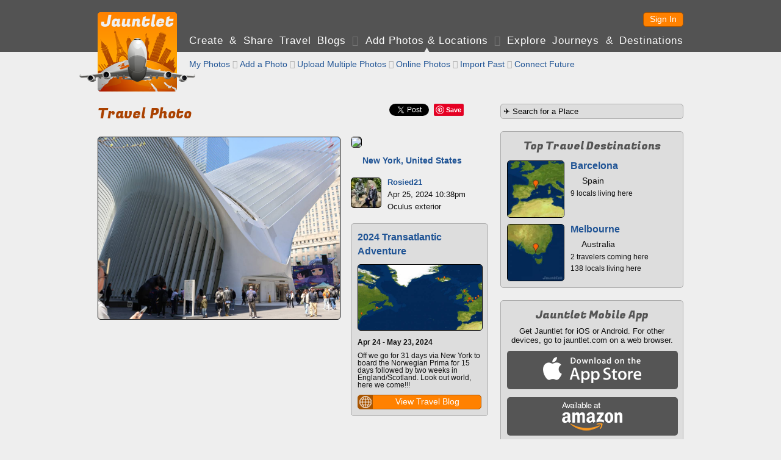

--- FILE ---
content_type: text/html; charset=UTF-8
request_url: https://jauntlet.com/travel-photo-check-in/new-york-united-states/318416
body_size: 16282
content:
<!doctype html>
<html lang="en" xml:lang="en">
<head prefix="og: http://ogp.me/ns# fb: http://ogp.me/ns/fb# jauntlet: http://ogp.me/ns/fb/jauntlet#">
<meta charset="UTF-8">
<meta http-equiv="Content-Security-Policy" content="default-src * 'unsafe-inline' 'unsafe-eval' data:">
<meta name="viewport" content="width=device-width, initial-scale=1" />

<link rel="icon" type="image/png" href="/favicon.png" />
<link rel="shortcut icon" href="/favicon.ico" />

<title>Travel Snapshot - New York, United States - Rosied21  - 318416 - Jauntlet</title>
<meta name="description" content="Oculus exterior" />
<link rel="canonical" href="https://jauntlet.com/travel-photo-check-in/new-york-united-states/318416" />

<meta itemprop="url" content="https://jauntlet.com/travel-photo-check-in/new-york-united-states/318416" />

<meta property="fb:app_id" content="2377407611"/> 
<meta property="og:site_name" content="Jauntlet Travel Blog and Map"/> 

<meta property="al:ios:app_store_id" content="449467290"/> 
<meta property="al:ios:app_name" content="Jauntlet">
<meta property="al:android:package" content="com.tomsapps.jauntlet">
<meta property="al:android:app_name" content="Jauntlet">

<meta name="twitter:site" content="@jauntlet" />
<meta name="twitter:domain" content="jauntlet.com">
<meta name="twitter:app:id:iphone" content="449467290">
<meta name="twitter:app:name:iphone" content="Jauntlet">
<meta name="twitter:app:id:ipad" content="449467290">
<meta name="twitter:app:name:ipad" content="Jauntlet">
<meta name="twitter:app:id:googleplay" content="com.tomsapps.jauntlet">
<meta name="twitter:app:name:googleplay" content="Jauntlet">

<meta property="og:description" content="Oculus exterior" />
<meta property="og:title" content="New York, United States" />
<meta property="og:city" content="New York, United States" />
<meta property="og:image" content="https://d1p4rder6xfx69.cloudfront.net/snapshot-108848-1714172994-87395.jpg" />
<meta property="og:type" content="jauntlet:checkin" />
<meta property="og:url" content="https://jauntlet.com/travel-photo-check-in/new-york-united-states/318416" />
<meta name="twitter:card" content="photo" />
<meta name="twitter:url" content="https://jauntlet.com/travel-photo-check-in/new-york-united-states/318416" />
<meta name="twitter:title" content="New York, United States" />
<meta name="twitter:description" content="Oculus exterior" />
<meta name="twitter:image" content="https://d1p4rder6xfx69.cloudfront.net/snapshot-108848-1714172994-87395.jpg" />
<meta name="twitter:image:width" content="1200" />
<meta name="twitter:image:height" content="904" />
<meta property="jauntlet:post_date" content="2024-04-25T22:38:50-04:00" />
<meta property="jauntlet:post_time" content="1714099130" />
<meta property="al:ios:url" content="jauntlet://url/https%3A%2F%2Fjauntlet.com%2Ftravel-photo-check-in%2Fnew-york-united-states%2F318416/" />
<meta property="al:android:url" content="jauntlet://url/https%3A%2F%2Fjauntlet.com%2Ftravel-photo-check-in%2Fnew-york-united-states%2F318416/" />
<meta name="twitter:app:url:iphone" content="jauntlet://url/https%3A%2F%2Fjauntlet.com%2Ftravel-photo-check-in%2Fnew-york-united-states%2F318416/" />
<meta name="twitter:app:url:ipad" content="jauntlet://url/https%3A%2F%2Fjauntlet.com%2Ftravel-photo-check-in%2Fnew-york-united-states%2F318416/" />
<meta name="twitter:app:url:googleplay" content="jauntlet://url/https%3A%2F%2Fjauntlet.com%2Ftravel-photo-check-in%2Fnew-york-united-states%2F318416/" />
<meta itemprop="name" content="Travel Snapshot - New York, United States - Rosied21  - 318416 - Jauntlet" />
<meta itemprop="image" content="https://d1p4rder6xfx69.cloudfront.net/snapshot-108848-1714172994-87395.jpg" />
<!-- has issues? meta property="og:locale" content="en_US"/--> 

<link href='//fonts.googleapis.com/css?family=Fugaz+One' rel="stylesheet" type="text/css" />

<link href="/jquery/css/jauntlet/jquery-ui-1.10.3.custom.min.css" rel="stylesheet" type="text/css" />	






<link href="/shared/styles.css?v=20260120" rel="stylesheet" type="text/css" />
<link href="/shared/styles_www.css?v=20260120" rel="stylesheet" type="text/css" />


<style type="text/css">
.fb-like {position:relative;top:5px;}
</style>

<script type="text/javascript">

var ismobile = false;
var mobilesdk = 0;
var mobileapp = false;
var mobileappplatform = ""; 
var osversion = "0.0";

var ishome = false;

var sharescripts = true;

var domain = "https://jauntlet.com";
var amazonCloudJauntletUrl = "";
var settingscookiename = "settings8";
var errormessageurl = "/message/99";

var facebookAppId = "2377407611";
var facebookJavascript = true; // needed for like box ;
var facebookPermCookie = "";
var facebookPerms = "public_profile,email";

var smalljauntlet = false;
var fulljauntlet = false;

var maploadcount;


</script>

<script type="text/javascript" src="/jquery/js/jquery-1.8.3.min.js"></script>
<script type="text/javascript" src="/shared/scripts_www.js?v=20260120"></script>




</head>

<body>

<div id="outerwrapper">

<header id="header">

<div class="innerwrapper">

<div id="home_top" onclick="loadHome();" onmouseover="homeOver();" onmouseout="homeOut();"></div>

<nav id="loginnav">

<!--  
<button class="google_icon login_button" onclick="doExternalLogin('google','');"></button>
<button class="twitter_icon login_button" onclick="doExternalLogin('twitter','');"></button> 
<button class="instagram_icon login_button" onclick="doExternalLogin('instagram','');"></button> 
<button class="facebook_icon login_button" onclick="doExternalLogin('facebook','');"></button> 
-->
<button class="button login_button" onclick="loadUrl('/login?nextpage=https%3A%2F%2Fjauntlet.com%2Ftravel-photo-check-in%2Fnew-york-united-states%2F318416');">Sign In</button> 


</nav><!-- loginnav -->

<nav id="mainnav">
<a href="javascript:loadJourneys();" class="unselected">Create &amp Share Travel Blogs</a>
 <span class='globe'>&#xF0FC;</span> <a href="/travel-photos-check-ins" class="selected">Add Photos &amp; Locations</a>
 <span class='globe'>&#xF0FD;</span> <a href="/explore-journeys-travel-destinations" class="unselected">Explore Journeys &amp; Destinations</a>
&nbsp;&nbsp;&nbsp;&nbsp;&nbsp;&nbsp;&nbsp;&nbsp;&nbsp;&nbsp;&nbsp;&nbsp;&nbsp;&nbsp;&nbsp;&nbsp;&nbsp;&nbsp;&nbsp;&nbsp;&nbsp;&nbsp;&nbsp;&nbsp;
</nav><!--mainnav-->

</div><!--inner-->

</header><!--header-->


<div id="backgroundwrapper">


<div id="subheader">

<div class="innerwrapper">

<div id="home_bottom" onclick="loadHome();" onmouseover="homeOver();" onmouseout="homeOut();"></div>

    
    <nav id="subnav">
    
      
    <a href="/travel-photos-check-ins?my=1" class="unselected"> My Photos</a>
     <span class='globe'>&#xF0FE;</span>     <a href="/journey/edit_snapshot.php" class="unselected">Add a Photo</a>
     <span class='globe'>&#xF0FC;</span>     <a href="/journey/photo_upload.php" class="unselected">Upload Multiple Photos</a>
     <span class='globe'>&#xF0FD;</span>     <a href="/journey/photos.php" class="unselected">Online Photos</a>
     <span class='globe'>&#xF0FE;</span>     <a href="/journey/checkin_import.php" class="unselected">Import Past</a>
     <span class='globe'>&#xF0FC;</span>     <a href="/journey/checkin_auto.php" class="unselected">Connect Future</a>
        <!--a href="/journey/getlocation.php" class="unselected">Check In Now</a-->
    
    
        
    </nav><!-- subnav -->
    
        

</div><!--subheaderinner-->

</div><!--subheader-->


<div id="content">


<div class="innerwrapper">





<div class="maincolumn"><!--only one here because innerwrapper is above right-->



<div id="fb-root"></div>
<script async defer crossorigin="anonymous" src="https://connect.facebook.net/en_US/sdk.js#xfbml=1&version=v16.0&appId=2377407611&autoLogAppEvents=1" nonce="nStFWW0U"></script>

<style type="text/css">.fb-share-button{top:-3px;}</style>

<div id="sharediv"><!--div class="fb-like" data-href="https://jauntlet.com/s/318416" data-width="" data-layout="" data-action="" data-size="" data-share="true"></div--><div class="fb-share-button" data-href="https://jauntlet.com/s/318416" data-layout="button" data-size="small"><a target="_blank" href="https://www.facebook.com/sharer/sharer.php?u=https%3A%2F%2Fjauntlet.com%2Fs%2F318416&amp;src=sdkpreparse" class="fb-xfbml-parse-ignore">Share</a></div><div class="sharespacer"></div><a href="https://twitter.com/share" class="twitter-share-button" data-url="https://jauntlet.com/s/318416" data-text="New York, United States" data-via="jauntlet" data-related="jauntlet" data-count="none" style="vertical-align:bottom;"></a><div class="sharespacer"></div><div style="display:inline-block;position:relative;top:-6px;"><a href="//pinterest.com/pin/create/button/?url=https%3A%2F%2Fjauntlet.com%2Fs%2F318416&description=New+York%2C+United+States&media=https%3A%2F%2Fjauntlet.com%2Fdata%2Fimageproxy.php%3Fimage%3Dhttps%253A%252F%252Fd1p4rder6xfx69.cloudfront.net%252Fsnapshot-108848-1714172994-87395.jpg" class="pin-it-button" count-layout="none" style="vertical-align:middle;"></a></div><div class="sharespacer"></div><div class="sharespacer"></div><div style="display:inline-block;height:20px;width:24px;position:relative;top:-8px;"></div></div>

<h1 itemprop='name' id='maintitle'>Travel Photo <span class='headerextra'>318416</span></h1>




<div class="topspace firstitem maincolumnleft buttongroup">

<img id="snapshotimage" class="roundimage" src="https://d1p4rder6xfx69.cloudfront.net/snapshot-108848-1714172994-87395.jpg" style="width:100%;max-width:396px;"/>


<div class="topspace"><div id="comments"></div></div>

</div><!--maincolumnleft-->


<div class="topspace maincolumnright buttongroup">

<div class='notopspace'><img src='https://maps.google.com/maps/api/staticmap?size=223x72&zoom=6&maptype=roadmap&sensor=false&markers=size:mid%7Ccolor:orange%7C999%2C999&key=AIzaSyA946cSkn-lSGXRS-hJYL8_GArvNsrya-c' class='roundimage'/></div><div class='halftopspace' style='font-weight:bold;'><img src='/flags/US.gif' class='flagicon'/> <a href='/place/100975772'>New York, United States</a></div><div class='comment_noborder topspace'><div class='comment_image'><a onclick='return displayProfileDialog(108848,1);' href='https://jauntlet.com/traveler/rosied21%20'><img src='https://d1p4rder6xfx69.cloudfront.net/profile-108848-1717881356-13919-t.jpg'/></a></div><div class='comment_header'><span class='comment_name'><a onclick='return displayProfileDialog(108848,1);' href='https://jauntlet.com/traveler/rosied21%20'>Rosied21 </a></span></div><div class='comment_text'>Apr 25, 2024 10:38pm</div><div class='comment_text'>Oculus exterior</div></div><div class='boxdarker'><h3><a href='/16362#95291'>2024 Transatlantic Adventure</a></h3><div class='halftopspace'><a href='/16362#95291'><img src='https://jauntlet.com/journeymaps/6/6d765178ddf6509b1ed759c615cedd9c4b12d8e2.jpg' class='roundimage' style='width:100%;'/></a></div><div class='halftopspace smalltext'><strong>Apr 24 - May 23, 2024</strong></div><div class='halftopspace smalltext'>Off we go for 31 days via New York to board the Norwegian Prima for 15 days followed by two weeks in England/Scotland. Look out world, here we come!!!</div><div class='halftopspace'><button class='button iconbutton buttonfullwidth' data-icon='globe' data-iconpos='left' onclick='loadUrl("/16362#95291");'><span class='buttonicon ui-icon-sphere'></span>View Travel Blog</button></div></div>
</div><!--maincolumnright-->





<script type="text/javascript">


var commenthash = "342a95fc74f93c96019a5a6c33674503";
var highlightid = "318416";
var highlighturl = "https://jauntlet.com/travel-photo-check-in/new-york-united-states/318416";
var commentowner = "108848";
var commenttitle = "New York, United States";
//var user;
//var userid;
//var hash;


function doPageShow() {

	//user = getUserCookie();
	//userid = user.userid;
	//hash = user.hash;
	
	//var now = new Date();
	//console.debug("snapshot solo init "+now.getTime());
	//displayComments("highlight_"+highlightid,1,"#comments",highlighturl,commentowner,commenthash,commenttitle,true);
	
	if (ismobile) {
		var w = $(window).width() - 32;
		if ($("#snapshotimage").width() > w) {
			h = Math.round($("#snapshotimage").height() * (w / $("#snapshotimage").width()))
			$("#snapshotimage").css("width",w+"px");
			$("#snapshotimage").css("height",h+"px");
		}
	}

}

</script>

</div><!--maincolumn / fullwidth inner -->


<div class="rightcolumn">

<form action="/journey/select_city.php" method="get">
<input id="citysearchright" name="citysearchright" class="inputtext" style="width:290px;" value="&#9992; Search for a Place" />
<input type="hidden" name="search" value="1"/>
</form>




<div class="boxdarker">
<h4>Top Travel Destinations</h4>
<div class='destinationlinksquare halftopspace'><div class='destinationlink_image'><a href='https://jauntlet.com/barcelona-spain-travel-photos-trip-plan/-372490'><img src='https://d1ihc1a3nnp99q.cloudfront.net/c6005690995f743afc51b8a511693e74.jpg'/></a></div><div class='destinationlink_title'><a href='https://jauntlet.com/barcelona-spain-travel-photos-trip-plan/-372490'>Barcelona</a></div><div class='destinationlink_screenname'><img src='/flags/SP.gif' class='flagicon'/> Spain</div><div class='destinationlink_description'>9 locals living here</div></div><div class='destinationlinksquare halftopspace'><div class='destinationlink_image'><a href='https://jauntlet.com/melbourne-australia-travel-photos-trip-plan/-1586844'><img src='https://d1ihc1a3nnp99q.cloudfront.net/9d100f2a30269627be25f91110e83600.jpg'/></a></div><div class='destinationlink_title'><a href='https://jauntlet.com/melbourne-australia-travel-photos-trip-plan/-1586844'>Melbourne</a></div><div class='destinationlink_screenname'><img src='/flags/AS.gif' class='flagicon'/> Australia</div><div class='destinationlink_description'>2 travelers coming here</div><div class='destinationlink_description'>138 locals living here</div></div></div>

<div class="boxdarker">
<h4>Jauntlet Mobile App</h4>
<div style="font-size:13px;" class="smalltopspace center">Get Jauntlet for iOS or Android. For other devices, go to jauntlet.com on a web browser.</div>
<div class="halftopspace"><div onclick='window.open("http://itunes.apple.com/us/app/travel-map-by-jauntlet/id449467290?mt=8&uo=4");' class="mobile_appstore"></div></div>
<div class="halftopspace"><div onclick='window.open("http://www.amazon.com/gp/mas/dl/android?p=com.tomsapps.jauntlet");' class="mobile_kindle"></div></div>
<div class="halftopspace"><div onclick='window.open("https://play.google.com/store/apps/details?id=com.tomsapps.jauntlet");' class="mobile_play"></div></div>
</div>

</div><!--rightcolumn-->



</div><!--2 col inner / fullwidth wrapper -->


</div><!--content-->


<div class="clearspacer"></div>


</div><!--backgroundwrapper-->


<footer id="footer">
<a href='/about-jauntlet-share-travel'>About Jauntlet</a>
<span class='globe'>&#xF0FC;</span> 
<a href='/help'>Help</a> 
<span class='globe'>&#xF0FD;</span> 
<a href='/terms'>Terms of Service</a> 
<span class='globe'>&#xF0FE;</span> 
<a href='/privacy'>Privacy Policy</a> 
<span class='globe'>&#xF0FC;</span> 
<a href='/travel-links'>Travel Links</a>
<span class='globe'>&#xF0FD;</span> 
<a href='/?version=m' rel="nofollow">Mobile Site</a>
<br/>
<a href="https://jauntlet.com/">Free Travel Blog with Map and Photos connecting to Facebook, Instagram and Twitter</a>
<span class='globe'>&#xF0FE;</span>
<a href="http://www.tomsapps.com" target="_blank"><span id="copyright">&copy;2026 Tom's Apps, LLC</a></span>
</footer>


</div><!--outerwrapper-->





<script type='text/javascript' src='/jquery/js/jquery-ui-1.10.4.custom.min.js'></script>
<script type='text/javascript' src='/shared/scripts.js?v=20260120'></script>

<!--script type="text/javascript" src="//s7.addthis.com/js/300/addthis_widget.js#pubid=ra-55b7d1b36b130d9e" async="async"></script-->


<script>
(function(i,s,o,g,r,a,m){i['GoogleAnalyticsObject']=r;i[r]=i[r]||function(){
(i[r].q=i[r].q||[]).push(arguments)},i[r].l=1*new Date();a=s.createElement(o),
m=s.getElementsByTagName(o)[0];a.async=1;a.src=g;m.parentNode.insertBefore(a,m)
})(window,document,'script','//www.google-analytics.com/analytics.js','ga');
ga('create', 'UA-26379592-3', 'auto');
ga('send', 'pageview');
</script>

</body>
</html>
